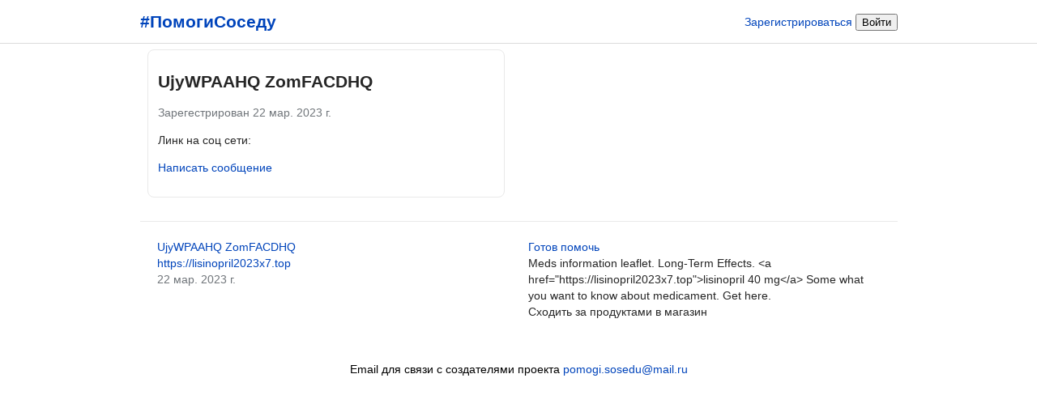

--- FILE ---
content_type: text/html; charset=utf-8
request_url: http://xn--c1acclslbcdzb0a.xn--p1ai/person/?person_id=2462
body_size: 3755
content:
<!DOCTYPE html>
<html>
<head>
    <title>Ujywpaahq участник проекта &quot;Помоги соседу&quot;. Помоги и ты!</title>
    <meta http-equiv="Content-Type" content="text/html; charset=utf-8" />
    <meta name="viewport" content="width=device-width,initial-scale=1" />
    <!--
    <script src="https://api-maps.yandex.ru/2.1/?lang=ru-RU&amp;apikey=bf3fd6cc-fa01-411e-851c-e940fdac25fd" type="text/javascript"></script>
    <script src="https://yandex.st/jquery/2.2.3/jquery.min.js" type="text/javascript"></script>
    <script src="object_manager.js" type="text/javascript"></script>
    -->
	<meta property="og:title" content="Ujywpaahq участник проекта &quot;Помоги соседу&quot;. Помоги и ты!">
	<meta property="og:description" content="Мы часто задумываемся о помощи другим людям, но не знаем, как ее оказать. Данный портал поможет вам узнать о человеке, который, возможно, живет за соседней дверью и которому очень нужна помощь. А может быть этим человеком являетесь вы сами или ваши родные.">
	<meta property="og:image" content="http://xn--c1acclslbcdzb0a.xn--p1ai/media/photo_main_person_card/grand_delivery.jpg">
	<meta property="og:url" content="http://xn--c1acclslbcdzb0a.xn--p1ai/person/?person_id=2462">
	<meta property="og:type" content="website">
	<meta property="og:site_name" content="">
	<style>
        html, body, #map {
            height: 100%;
            width: 100%;
            padding: 0;
            margin: 0;

            font-size: 14px;
			line-height: 20px;
            #overflow: hidden;
            font-family: Graphik_LC, Arial, sans-serif;
        }
        a {
            color: #04b; /* Цвет ссылки */
            text-decoration: none; /* Убираем подчеркивание у ссылок */
        }
        a:visited {
            color: #04b; /* Цвет посещённой ссылки */
        }
        a:hover {
            #color: #f50000; /* Цвет ссылки при наведении на нее курсора мыши */
			text-decoration: underline;
        }
        .errorlist {
            color: red;
        }

        .shop-item {
            margin: 0;
            padding: 15px 0;
            color: #3f454b;
            border-bottom: 1px solid #e9e9e9;
            display: flex;
            align-items: center;

        }

        .shop-item .name {
            max-width: 303px;
            min-width: 103px;
            margin: 0;
            line-height: 16px;
            padding: 0 25px 0 0;
        }

	@media screen and (min-width: 639px) {
        .intention_form_v1 {
            width: 44.4%;
            float: left;
            margin: 1%;
            padding: 1.3%;
            #min-height: 200px;
            min-width: 288px;
            max-width: 440px;
            border-radius: 8px;
            #border-top: 1px solid #e9e9e9;
			#border: 1px solid black;
        }
		.map_image_short {
			display: none;
		}
		.image_person_mobile {
			display: none;
		}
	}
	@media screen and (max-width: 639px) {
        .intention_form_v1 {
            #width: 44.4%;
            #float: left;
            margin: 1%;
            padding: 1.3%;
            min-width: 290px;
            #max-width: 440px;
            border-radius: 8px;
        }
		.map_image_long {
			display: none;
		}
		.image_person_desktop {
			display: none;
		}
	}
	
        .intention_item {
            display: block;
            border-bottom: 1px solid #e9e9e9;
            #padding: 1.3%;
            #float: left;
        }


        .nav1 {
            font-family: -apple-system,BlinkMacSystemFont,"Segoe UI",Roboto,Helvetica,Arial,sans-serif;
            box-sizing: border-box;
            display: flex;
            flex-direction: column;
            flex-shrink: 0;
            position: relative;
            background-color: rgba(var(--b3f,250,250,250),1);
            padding: 0;
            -webkit-box-ordinal-group: 1;
            order: 0;

        }

		.nav4 {
			position: fixed;
			top: 0;
			width: 100%;
			height: 30px;
			left: 0;
		}
		body{
			padding-top: 30px;
		}
#        .nav_bottom {
#            position: fixed; 
#            bottom: 0; 
#            width: 100%; 
#        }
		.menu {
			position: fixed; 
			top: 0; 
			width: 100%; 
			overflow: hidden;
			background-color: #999;
		}
#		.menu a {
#			float: left;
#			display: block;
#			color: #000;
#			padding: 15px 15px;
#			text-decoration: none;
#		}
#		.content {
#			font-style: italic;
#			width: 40%;
#			margin-top: 60px; 
#			margin-left: 10px;
#		}
.test1 {
color: rgba(var(--i1d,38,38,38),1);
font: inherit;
vertical-align: baseline;
border: 0 solid #000;
box-sizing: border-box;
display: flex;
-webkit-box-orient: vertical;
-webkit-box-direction: normal;
flex-direction: column;
flex-shrink: 0;
margin: 0;
padding: 0;
background-color: rgba(var(--d87,255,255,255),1);
border-bottom: 1px solid rgba(var(--b6a,219,219,219),1);
position: fixed;
top: 0;
transition: height .2s ease-in-out;
width: 100%;
z-index: 3;
-webkit-box-align: center;
align-items: center;
height: 54px;
}




.main_v1 {
color: rgba(var(--i1d,38,38,38),1);
font: inherit;
-webkit-box-align: stretch;
align-items: stretch;
border: 0 solid #000;
box-sizing: border-box;
display: flex;
-webkit-box-orient: vertical;
-webkit-box-direction: normal;
flex-direction: column;
flex-shrink: 0;
margin: 0;
padding: 0;
position: relative;
-webkit-box-flex: 1;
flex-grow: 1;
-webkit-box-ordinal-group: 5;
order: 4;
#background-color: rgba(var(--b3f,250,250,250),1);


    margin: 0 auto 30px;
    max-width: 935px;
    width: 100%;
}



.top_v1 {
color: rgba(var(--i1d,38,38,38),1);
font: inherit;
vertical-align: baseline;
border: 0 solid #000;
box-sizing: border-box;
display: flex;
-webkit-box-orient: vertical;
-webkit-box-direction: normal;
flex-direction: column;
flex-shrink: 0;
margin: 0;
padding: 0;
background-color: rgba(var(--d87,255,255,255),1);
border-bottom: 1px solid rgba(var(--b6a,219,219,219),1);
position: fixed;
top: 0;
transition: height .2s ease-in-out;
width: 100%;
z-index: 3;
-webkit-box-align: center;
align-items: center;
height: 54px;
}

.block_v1 {
color: rgba(var(--i1d,38,38,38),1);
font: inherit;
vertical-align: baseline;
border: 0 solid #000;
box-sizing: border-box;
flex-shrink: 0;
margin: 0;
position: relative;
-webkit-box-align: center;
align-items: center;
display: flex;
-webkit-box-orient: horizontal;
-webkit-box-direction: normal;
flex-direction: row;
-webkit-box-pack: center;
justify-content: center;
max-width: 975px;
transition: height .2s ease-in-out;
width: 100%;
height: 54px;
padding: 0 20px;
}

.logo_v1 {
color: rgba(var(--i1d,38,38,38),1);
font: inherit;
vertical-align: baseline;
-webkit-box-align: stretch;
align-items: stretch;
border: 0 solid #000;
box-sizing: border-box;
display: flex;
-webkit-box-orient: vertical;
-webkit-box-direction: normal;
flex-direction: column;
margin: 0;
padding: 0;
position: relative;
-webkit-box-flex: 1;
flex: 1 9999 0%;
min-width: 40px;
}

.search_v1 {
color: rgba(var(--i1d,38,38,38),1);
font: inherit;
vertical-align: baseline;
-webkit-box-align: stretch;
align-items: stretch;
border: 0 solid #000;
box-sizing: border-box;
display: flex;
-webkit-box-orient: vertical;
-webkit-box-direction: normal;
flex-direction: column;
margin: 0;
padding: 0;
position: relative;
-webkit-box-flex: 0;
flex: 0 1 auto;
min-width: 125px;
width: 215px;
height: 28px;
}

.login_v1 {
color: rgba(var(--i1d,38,38,38),1);
font: inherit;
vertical-align: baseline;
border: 0 solid #000;
box-sizing: border-box;
margin: 0;
padding: 0;
position: relative;
align-content: center;
-webkit-box-align: center;
align-items: center;
display: flex;
-webkit-box-flex: 1;
flex: 1 0 0%;
-webkit-box-orient: horizontal;
-webkit-box-direction: normal;
flex-direction: row;
flex-wrap: wrap;
-webkit-box-pack: end;
justify-content: flex-end;
}
    </style>
</head>
<body>

<div class="main_v1">

<div style="font-family: Arial,Helvetica CY,Nimbus Sans L,sans-serif;">
<div style="margin: 2.3%; min-width: 200px;">
</div>
<!--div style="width: 45.4%; float: left; list-style: none; margin-right: 4.6%; min-height: 200px; min-width: 200px"-->
<div class="intention_form_v1" style="border: 1px solid #e9e9e9; ">
    

    <h2>UjyWPAAHQ ZomFACDHQ</h2>
    <div style="color: #70757A;">Зарегестрирован 22 мар. 2023 г.</div>

    <p>
    
    
    
    <p>
    
    

    <p>
    Линк на соц сети:<br>
    
    
    

    
    
    

    
    

    
    <p><a href="/room_single_create/?person_id=2462">Написать сообщение</a>
    
</div>
<div style="clear: both;"></div>
<br>

<div>

	<div class="intention_item" style=" max-width: 990px;">
		<div class="intention_form_v1"  >
            <div class="image_person_mobile" style="float: right;">
    			<a href="/person/?person_id=2462" class="dy-green">
		        
			    </a>
            </div>

			<a href="/person/?person_id=2462" class="dy-green">
                <div class="image_person_desktop">
		        
                </div>
    			UjyWPAAHQ ZomFACDHQ
			</a>
			<br><a href="/map/?intention_id=3276">https://lisinopril2023x7.top</a>
			
			
			
			
			<br><div style="color: #70757A;">22 мар. 2023 г.</div>

		</div>
		<div class="intention_form_v1" >
			<a href="/intention/?intention_id=3276" class="dy-green">
			Готов помочь
			</a>
			<br>Meds information leaflet. Long-Term Effects. 
&lt;a href=&quot;https://lisinopril2023x7.top&quot;&gt;lisinopril 40 mg&lt;/a&gt; 
Some what you want to know about medicament. Get here.<br>
            Сходить за продуктами в магазин<br>
            
            
 
            
		</div>
	</div>
	<div style="clear: both;"></div>

</div>


</div>

</div>

<nav class="nav4">
	<div class="top_v1">
		<div class="block_v1">
			<div class="logo_v1">
				<a class="" href="/">
					<div class="Igw0E">
						<div class="cq2ai">
							<h2>#ПомогиСоседу</h2>
						</div>
					</div>
				</a>
			</div>
			

			

			
			<div class="login_v1">
				<div class="ZcHy5">
					<span class="r9-Os">
						<a class="tdiEy" href="/registration/">Зарегистрироваться</a>
						<a class="tdiEy" href="/login/">
							<button class="sqdOP  L3NKy   y3zKF     " type="button">Войти</button>
						</a>
					</span>
				</div>
			</div>
			
		</div>
    </div>
</nav>



<script src="https://www.google.com/recaptcha/api.js?render="></script>
<script>
grecaptcha.ready(function() {
    grecaptcha.execute('', {action: ''}).then(function(token) {
        //console.log(token);
        //document.getElementById('g_recaptcha_response').value=token;
        var pElements = document.getElementsByClassName("g_recaptcha_response");
        //alert(pElements.length);
        for (var i = 0; i < pElements.length; i++) {
            //alert(pElements[i]);
            pElements[i].value=token;
            //alert(pElements[i]);
        }
    });
});
</script>


<!-- Yandex.Metrika counter -->
<script type="text/javascript" >
   (function(m,e,t,r,i,k,a){m[i]=m[i]||function(){(m[i].a=m[i].a||[]).push(arguments)};
   m[i].l=1*new Date();k=e.createElement(t),a=e.getElementsByTagName(t)[0],k.async=1,k.src=r,a.parentNode.insertBefore(k,a)})
   (window, document, "script", "https://mc.yandex.ru/metrika/tag.js", "ym");

   ym(62028298, "init", {
        clickmap:true,
        trackLinks:true,
        accurateTrackBounce:true
   });
</script>
<noscript><div><img src="https://mc.yandex.ru/watch/62028298" style="position:absolute; left:-9999px;" alt="" /></div></noscript>
<!-- /Yandex.Metrika counter -->


<div align="center">Email для связи с создателями проекта <a href="mailto:pomogi.sosedu@mail.ru">pomogi.sosedu@mail.ru</a></div>
</body>
</html>
